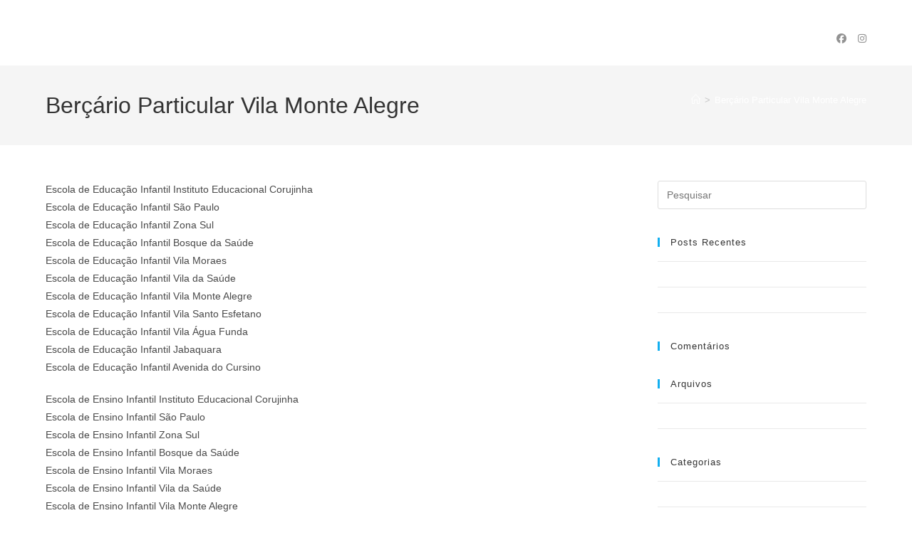

--- FILE ---
content_type: text/html; charset=UTF-8
request_url: https://iecorujinha.com.br/tag/bercario-particular-vila-monte-alegre/
body_size: 19059
content:
<!DOCTYPE html><html class="html" lang="pt-BR"><head><script data-no-optimize="1">var litespeed_docref=sessionStorage.getItem("litespeed_docref");litespeed_docref&&(Object.defineProperty(document,"referrer",{get:function(){return litespeed_docref}}),sessionStorage.removeItem("litespeed_docref"));</script> <meta charset="UTF-8"><link rel="profile" href="https://gmpg.org/xfn/11"><meta name='robots' content='index, follow, max-image-preview:large, max-snippet:-1, max-video-preview:-1' /><style>img:is([sizes="auto" i], [sizes^="auto," i]) { contain-intrinsic-size: 3000px 1500px }</style><meta name="viewport" content="width=device-width, initial-scale=1"><title>Arquivos Berçário Particular Vila Monte Alegre - Instituto Educacional Corujinha Objetivo</title><meta name="description" content="Berçário Particular Vila Monte Alegre | Berçário São Paulo | Berçário Zona Sul | Berçário Bosque da Saúde | Berçário Vila Moraes | Berçário Vila da Saúde" /><link rel="canonical" href="https://iecorujinha.com.br/tag/bercario-particular-vila-monte-alegre/" /><meta property="og:locale" content="pt_BR" /><meta property="og:type" content="article" /><meta property="og:title" content="Arquivos Berçário Particular Vila Monte Alegre - Instituto Educacional Corujinha Objetivo" /><meta property="og:description" content="Berçário Particular Vila Monte Alegre | Berçário São Paulo | Berçário Zona Sul | Berçário Bosque da Saúde | Berçário Vila Moraes | Berçário Vila da Saúde" /><meta property="og:url" content="https://iecorujinha.com.br/tag/bercario-particular-vila-monte-alegre/" /><meta property="og:site_name" content="Instituto Educacional Corujinha Objetivo" /><meta name="twitter:card" content="summary_large_image" /> <script type="application/ld+json" class="yoast-schema-graph">{"@context":"https://schema.org","@graph":[{"@type":"CollectionPage","@id":"https://iecorujinha.com.br/tag/bercario-particular-vila-monte-alegre/","url":"https://iecorujinha.com.br/tag/bercario-particular-vila-monte-alegre/","name":"Arquivos Berçário Particular Vila Monte Alegre - Instituto Educacional Corujinha Objetivo","isPartOf":{"@id":"https://iecorujinha.com.br/#website"},"description":"Berçário Particular Vila Monte Alegre | Berçário São Paulo | Berçário Zona Sul | Berçário Bosque da Saúde | Berçário Vila Moraes | Berçário Vila da Saúde","breadcrumb":{"@id":"https://iecorujinha.com.br/tag/bercario-particular-vila-monte-alegre/#breadcrumb"},"inLanguage":"pt-BR"},{"@type":"BreadcrumbList","@id":"https://iecorujinha.com.br/tag/bercario-particular-vila-monte-alegre/#breadcrumb","itemListElement":[{"@type":"ListItem","position":1,"name":"Início","item":"https://iecorujinha.com.br/"},{"@type":"ListItem","position":2,"name":"Berçário Particular Vila Monte Alegre"}]},{"@type":"WebSite","@id":"https://iecorujinha.com.br/#website","url":"https://iecorujinha.com.br/","name":"Instituto Educacional Corujinha Objetivo","description":"Instituto Educacional Corujinha Objetivo","publisher":{"@id":"https://iecorujinha.com.br/#organization"},"potentialAction":[{"@type":"SearchAction","target":{"@type":"EntryPoint","urlTemplate":"https://iecorujinha.com.br/?s={search_term_string}"},"query-input":{"@type":"PropertyValueSpecification","valueRequired":true,"valueName":"search_term_string"}}],"inLanguage":"pt-BR"},{"@type":"Organization","@id":"https://iecorujinha.com.br/#organization","name":"Instituto Educacional Corujinha","url":"https://iecorujinha.com.br/","logo":{"@type":"ImageObject","inLanguage":"pt-BR","@id":"https://iecorujinha.com.br/#/schema/logo/image/","url":"https://iecorujinha.com.br/wp-content/uploads/2019/11/logocorujinhaobjetivo.jpg","contentUrl":"https://iecorujinha.com.br/wp-content/uploads/2019/11/logocorujinhaobjetivo.jpg","width":640,"height":640,"caption":"Instituto Educacional Corujinha"},"image":{"@id":"https://iecorujinha.com.br/#/schema/logo/image/"},"sameAs":["https://www.instagram.com/corujinhaeducacional1/"]}]}</script> <link rel="alternate" type="application/rss+xml" title="Feed para Instituto Educacional Corujinha Objetivo &raquo;" href="https://iecorujinha.com.br/feed/" /><link rel="alternate" type="application/rss+xml" title="Feed de comentários para Instituto Educacional Corujinha Objetivo &raquo;" href="https://iecorujinha.com.br/comments/feed/" /><link rel="alternate" type="application/rss+xml" title="Feed de tag para Instituto Educacional Corujinha Objetivo &raquo; Berçário Particular Vila Monte Alegre" href="https://iecorujinha.com.br/tag/bercario-particular-vila-monte-alegre/feed/" /><link data-optimized="2" rel="stylesheet" href="https://iecorujinha.com.br/wp-content/litespeed/css/992e2d3e396956ec162badecdc4c855e.css?ver=f0f98" /><style id='classic-theme-styles-inline-css'>/*! This file is auto-generated */
.wp-block-button__link{color:#fff;background-color:#32373c;border-radius:9999px;box-shadow:none;text-decoration:none;padding:calc(.667em + 2px) calc(1.333em + 2px);font-size:1.125em}.wp-block-file__button{background:#32373c;color:#fff;text-decoration:none}</style><style id='global-styles-inline-css'>:root{--wp--preset--aspect-ratio--square: 1;--wp--preset--aspect-ratio--4-3: 4/3;--wp--preset--aspect-ratio--3-4: 3/4;--wp--preset--aspect-ratio--3-2: 3/2;--wp--preset--aspect-ratio--2-3: 2/3;--wp--preset--aspect-ratio--16-9: 16/9;--wp--preset--aspect-ratio--9-16: 9/16;--wp--preset--color--black: #000000;--wp--preset--color--cyan-bluish-gray: #abb8c3;--wp--preset--color--white: #ffffff;--wp--preset--color--pale-pink: #f78da7;--wp--preset--color--vivid-red: #cf2e2e;--wp--preset--color--luminous-vivid-orange: #ff6900;--wp--preset--color--luminous-vivid-amber: #fcb900;--wp--preset--color--light-green-cyan: #7bdcb5;--wp--preset--color--vivid-green-cyan: #00d084;--wp--preset--color--pale-cyan-blue: #8ed1fc;--wp--preset--color--vivid-cyan-blue: #0693e3;--wp--preset--color--vivid-purple: #9b51e0;--wp--preset--gradient--vivid-cyan-blue-to-vivid-purple: linear-gradient(135deg,rgba(6,147,227,1) 0%,rgb(155,81,224) 100%);--wp--preset--gradient--light-green-cyan-to-vivid-green-cyan: linear-gradient(135deg,rgb(122,220,180) 0%,rgb(0,208,130) 100%);--wp--preset--gradient--luminous-vivid-amber-to-luminous-vivid-orange: linear-gradient(135deg,rgba(252,185,0,1) 0%,rgba(255,105,0,1) 100%);--wp--preset--gradient--luminous-vivid-orange-to-vivid-red: linear-gradient(135deg,rgba(255,105,0,1) 0%,rgb(207,46,46) 100%);--wp--preset--gradient--very-light-gray-to-cyan-bluish-gray: linear-gradient(135deg,rgb(238,238,238) 0%,rgb(169,184,195) 100%);--wp--preset--gradient--cool-to-warm-spectrum: linear-gradient(135deg,rgb(74,234,220) 0%,rgb(151,120,209) 20%,rgb(207,42,186) 40%,rgb(238,44,130) 60%,rgb(251,105,98) 80%,rgb(254,248,76) 100%);--wp--preset--gradient--blush-light-purple: linear-gradient(135deg,rgb(255,206,236) 0%,rgb(152,150,240) 100%);--wp--preset--gradient--blush-bordeaux: linear-gradient(135deg,rgb(254,205,165) 0%,rgb(254,45,45) 50%,rgb(107,0,62) 100%);--wp--preset--gradient--luminous-dusk: linear-gradient(135deg,rgb(255,203,112) 0%,rgb(199,81,192) 50%,rgb(65,88,208) 100%);--wp--preset--gradient--pale-ocean: linear-gradient(135deg,rgb(255,245,203) 0%,rgb(182,227,212) 50%,rgb(51,167,181) 100%);--wp--preset--gradient--electric-grass: linear-gradient(135deg,rgb(202,248,128) 0%,rgb(113,206,126) 100%);--wp--preset--gradient--midnight: linear-gradient(135deg,rgb(2,3,129) 0%,rgb(40,116,252) 100%);--wp--preset--font-size--small: 13px;--wp--preset--font-size--medium: 20px;--wp--preset--font-size--large: 36px;--wp--preset--font-size--x-large: 42px;--wp--preset--spacing--20: 0.44rem;--wp--preset--spacing--30: 0.67rem;--wp--preset--spacing--40: 1rem;--wp--preset--spacing--50: 1.5rem;--wp--preset--spacing--60: 2.25rem;--wp--preset--spacing--70: 3.38rem;--wp--preset--spacing--80: 5.06rem;--wp--preset--shadow--natural: 6px 6px 9px rgba(0, 0, 0, 0.2);--wp--preset--shadow--deep: 12px 12px 50px rgba(0, 0, 0, 0.4);--wp--preset--shadow--sharp: 6px 6px 0px rgba(0, 0, 0, 0.2);--wp--preset--shadow--outlined: 6px 6px 0px -3px rgba(255, 255, 255, 1), 6px 6px rgba(0, 0, 0, 1);--wp--preset--shadow--crisp: 6px 6px 0px rgba(0, 0, 0, 1);}:where(.is-layout-flex){gap: 0.5em;}:where(.is-layout-grid){gap: 0.5em;}body .is-layout-flex{display: flex;}.is-layout-flex{flex-wrap: wrap;align-items: center;}.is-layout-flex > :is(*, div){margin: 0;}body .is-layout-grid{display: grid;}.is-layout-grid > :is(*, div){margin: 0;}:where(.wp-block-columns.is-layout-flex){gap: 2em;}:where(.wp-block-columns.is-layout-grid){gap: 2em;}:where(.wp-block-post-template.is-layout-flex){gap: 1.25em;}:where(.wp-block-post-template.is-layout-grid){gap: 1.25em;}.has-black-color{color: var(--wp--preset--color--black) !important;}.has-cyan-bluish-gray-color{color: var(--wp--preset--color--cyan-bluish-gray) !important;}.has-white-color{color: var(--wp--preset--color--white) !important;}.has-pale-pink-color{color: var(--wp--preset--color--pale-pink) !important;}.has-vivid-red-color{color: var(--wp--preset--color--vivid-red) !important;}.has-luminous-vivid-orange-color{color: var(--wp--preset--color--luminous-vivid-orange) !important;}.has-luminous-vivid-amber-color{color: var(--wp--preset--color--luminous-vivid-amber) !important;}.has-light-green-cyan-color{color: var(--wp--preset--color--light-green-cyan) !important;}.has-vivid-green-cyan-color{color: var(--wp--preset--color--vivid-green-cyan) !important;}.has-pale-cyan-blue-color{color: var(--wp--preset--color--pale-cyan-blue) !important;}.has-vivid-cyan-blue-color{color: var(--wp--preset--color--vivid-cyan-blue) !important;}.has-vivid-purple-color{color: var(--wp--preset--color--vivid-purple) !important;}.has-black-background-color{background-color: var(--wp--preset--color--black) !important;}.has-cyan-bluish-gray-background-color{background-color: var(--wp--preset--color--cyan-bluish-gray) !important;}.has-white-background-color{background-color: var(--wp--preset--color--white) !important;}.has-pale-pink-background-color{background-color: var(--wp--preset--color--pale-pink) !important;}.has-vivid-red-background-color{background-color: var(--wp--preset--color--vivid-red) !important;}.has-luminous-vivid-orange-background-color{background-color: var(--wp--preset--color--luminous-vivid-orange) !important;}.has-luminous-vivid-amber-background-color{background-color: var(--wp--preset--color--luminous-vivid-amber) !important;}.has-light-green-cyan-background-color{background-color: var(--wp--preset--color--light-green-cyan) !important;}.has-vivid-green-cyan-background-color{background-color: var(--wp--preset--color--vivid-green-cyan) !important;}.has-pale-cyan-blue-background-color{background-color: var(--wp--preset--color--pale-cyan-blue) !important;}.has-vivid-cyan-blue-background-color{background-color: var(--wp--preset--color--vivid-cyan-blue) !important;}.has-vivid-purple-background-color{background-color: var(--wp--preset--color--vivid-purple) !important;}.has-black-border-color{border-color: var(--wp--preset--color--black) !important;}.has-cyan-bluish-gray-border-color{border-color: var(--wp--preset--color--cyan-bluish-gray) !important;}.has-white-border-color{border-color: var(--wp--preset--color--white) !important;}.has-pale-pink-border-color{border-color: var(--wp--preset--color--pale-pink) !important;}.has-vivid-red-border-color{border-color: var(--wp--preset--color--vivid-red) !important;}.has-luminous-vivid-orange-border-color{border-color: var(--wp--preset--color--luminous-vivid-orange) !important;}.has-luminous-vivid-amber-border-color{border-color: var(--wp--preset--color--luminous-vivid-amber) !important;}.has-light-green-cyan-border-color{border-color: var(--wp--preset--color--light-green-cyan) !important;}.has-vivid-green-cyan-border-color{border-color: var(--wp--preset--color--vivid-green-cyan) !important;}.has-pale-cyan-blue-border-color{border-color: var(--wp--preset--color--pale-cyan-blue) !important;}.has-vivid-cyan-blue-border-color{border-color: var(--wp--preset--color--vivid-cyan-blue) !important;}.has-vivid-purple-border-color{border-color: var(--wp--preset--color--vivid-purple) !important;}.has-vivid-cyan-blue-to-vivid-purple-gradient-background{background: var(--wp--preset--gradient--vivid-cyan-blue-to-vivid-purple) !important;}.has-light-green-cyan-to-vivid-green-cyan-gradient-background{background: var(--wp--preset--gradient--light-green-cyan-to-vivid-green-cyan) !important;}.has-luminous-vivid-amber-to-luminous-vivid-orange-gradient-background{background: var(--wp--preset--gradient--luminous-vivid-amber-to-luminous-vivid-orange) !important;}.has-luminous-vivid-orange-to-vivid-red-gradient-background{background: var(--wp--preset--gradient--luminous-vivid-orange-to-vivid-red) !important;}.has-very-light-gray-to-cyan-bluish-gray-gradient-background{background: var(--wp--preset--gradient--very-light-gray-to-cyan-bluish-gray) !important;}.has-cool-to-warm-spectrum-gradient-background{background: var(--wp--preset--gradient--cool-to-warm-spectrum) !important;}.has-blush-light-purple-gradient-background{background: var(--wp--preset--gradient--blush-light-purple) !important;}.has-blush-bordeaux-gradient-background{background: var(--wp--preset--gradient--blush-bordeaux) !important;}.has-luminous-dusk-gradient-background{background: var(--wp--preset--gradient--luminous-dusk) !important;}.has-pale-ocean-gradient-background{background: var(--wp--preset--gradient--pale-ocean) !important;}.has-electric-grass-gradient-background{background: var(--wp--preset--gradient--electric-grass) !important;}.has-midnight-gradient-background{background: var(--wp--preset--gradient--midnight) !important;}.has-small-font-size{font-size: var(--wp--preset--font-size--small) !important;}.has-medium-font-size{font-size: var(--wp--preset--font-size--medium) !important;}.has-large-font-size{font-size: var(--wp--preset--font-size--large) !important;}.has-x-large-font-size{font-size: var(--wp--preset--font-size--x-large) !important;}
:where(.wp-block-post-template.is-layout-flex){gap: 1.25em;}:where(.wp-block-post-template.is-layout-grid){gap: 1.25em;}
:where(.wp-block-columns.is-layout-flex){gap: 2em;}:where(.wp-block-columns.is-layout-grid){gap: 2em;}
:root :where(.wp-block-pullquote){font-size: 1.5em;line-height: 1.6;}</style> <script type="litespeed/javascript" data-src="https://iecorujinha.com.br/wp-includes/js/jquery/jquery.min.js" id="jquery-core-js"></script> <link rel="https://api.w.org/" href="https://iecorujinha.com.br/wp-json/" /><link rel="alternate" title="JSON" type="application/json" href="https://iecorujinha.com.br/wp-json/wp/v2/tags/128" /><link rel="EditURI" type="application/rsd+xml" title="RSD" href="https://iecorujinha.com.br/xmlrpc.php?rsd" /><meta name="generator" content="WordPress 6.8.2" /><meta name="google-site-verification" content="3W8UZEm7WiuvKZM7K07-iwAnJl9-GlpCVA-KsdWW6WA" /><meta name="generator" content="Elementor 3.31.2; features: additional_custom_breakpoints, e_element_cache; settings: css_print_method-external, google_font-enabled, font_display-auto"><style>.recentcomments a{display:inline !important;padding:0 !important;margin:0 !important;}</style><style>.e-con.e-parent:nth-of-type(n+4):not(.e-lazyloaded):not(.e-no-lazyload),
				.e-con.e-parent:nth-of-type(n+4):not(.e-lazyloaded):not(.e-no-lazyload) * {
					background-image: none !important;
				}
				@media screen and (max-height: 1024px) {
					.e-con.e-parent:nth-of-type(n+3):not(.e-lazyloaded):not(.e-no-lazyload),
					.e-con.e-parent:nth-of-type(n+3):not(.e-lazyloaded):not(.e-no-lazyload) * {
						background-image: none !important;
					}
				}
				@media screen and (max-height: 640px) {
					.e-con.e-parent:nth-of-type(n+2):not(.e-lazyloaded):not(.e-no-lazyload),
					.e-con.e-parent:nth-of-type(n+2):not(.e-lazyloaded):not(.e-no-lazyload) * {
						background-image: none !important;
					}
				}</style><link rel="icon" href="https://iecorujinha.com.br/wp-content/uploads/2019/11/cropped-logocorujinhaobjetivo-32x32.jpg" sizes="32x32" /><link rel="icon" href="https://iecorujinha.com.br/wp-content/uploads/2019/11/cropped-logocorujinhaobjetivo-192x192.jpg" sizes="192x192" /><link rel="apple-touch-icon" href="https://iecorujinha.com.br/wp-content/uploads/2019/11/cropped-logocorujinhaobjetivo-180x180.jpg" /><meta name="msapplication-TileImage" content="https://iecorujinha.com.br/wp-content/uploads/2019/11/cropped-logocorujinhaobjetivo-270x270.jpg" />
<style type="text/css">/* Colors */table th,table td,hr,.content-area,body.content-left-sidebar #content-wrap .content-area,.content-left-sidebar .content-area,#top-bar-wrap,#site-header,#site-header.top-header #search-toggle,.dropdown-menu ul li,.centered-minimal-page-header,.blog-entry.post,.blog-entry.grid-entry .blog-entry-inner,.blog-entry.thumbnail-entry .blog-entry-bottom,.single-post .entry-title,.single .entry-share-wrap .entry-share,.single .entry-share,.single .entry-share ul li a,.single nav.post-navigation,.single nav.post-navigation .nav-links .nav-previous,#author-bio,#author-bio .author-bio-avatar,#author-bio .author-bio-social li a,#related-posts,#comments,.comment-body,#respond #cancel-comment-reply-link,#blog-entries .type-page,.page-numbers a,.page-numbers span:not(.elementor-screen-only),.page-links span,body #wp-calendar caption,body #wp-calendar th,body #wp-calendar tbody,body .contact-info-widget.default i,body .contact-info-widget.big-icons i,body .contact-info-widget.big-icons .owp-icon,body .contact-info-widget.default .owp-icon,body .posts-thumbnails-widget li,body .tagcloud a{border-color:#ffffff}a{color:#ffffff}a .owp-icon use{stroke:#ffffff}body .theme-button,body input[type="submit"],body button[type="submit"],body button,body .button,body div.wpforms-container-full .wpforms-form input[type=submit],body div.wpforms-container-full .wpforms-form button[type=submit],body div.wpforms-container-full .wpforms-form .wpforms-page-button,.woocommerce-cart .wp-element-button,.woocommerce-checkout .wp-element-button,.wp-block-button__link{border-color:#ffffff}body .theme-button:hover,body input[type="submit"]:hover,body button[type="submit"]:hover,body button:hover,body .button:hover,body div.wpforms-container-full .wpforms-form input[type=submit]:hover,body div.wpforms-container-full .wpforms-form input[type=submit]:active,body div.wpforms-container-full .wpforms-form button[type=submit]:hover,body div.wpforms-container-full .wpforms-form button[type=submit]:active,body div.wpforms-container-full .wpforms-form .wpforms-page-button:hover,body div.wpforms-container-full .wpforms-form .wpforms-page-button:active,.woocommerce-cart .wp-element-button:hover,.woocommerce-checkout .wp-element-button:hover,.wp-block-button__link:hover{border-color:#ffffff}/* OceanWP Style Settings CSS */body{background-attachment:fixed}body{background-size:contain}.theme-button,input[type="submit"],button[type="submit"],button,.button,body div.wpforms-container-full .wpforms-form input[type=submit],body div.wpforms-container-full .wpforms-form button[type=submit],body div.wpforms-container-full .wpforms-form .wpforms-page-button{border-style:solid}.theme-button,input[type="submit"],button[type="submit"],button,.button,body div.wpforms-container-full .wpforms-form input[type=submit],body div.wpforms-container-full .wpforms-form button[type=submit],body div.wpforms-container-full .wpforms-form .wpforms-page-button{border-width:1px}form input[type="text"],form input[type="password"],form input[type="email"],form input[type="url"],form input[type="date"],form input[type="month"],form input[type="time"],form input[type="datetime"],form input[type="datetime-local"],form input[type="week"],form input[type="number"],form input[type="search"],form input[type="tel"],form input[type="color"],form select,form textarea,.woocommerce .woocommerce-checkout .select2-container--default .select2-selection--single{border-style:solid}body div.wpforms-container-full .wpforms-form input[type=date],body div.wpforms-container-full .wpforms-form input[type=datetime],body div.wpforms-container-full .wpforms-form input[type=datetime-local],body div.wpforms-container-full .wpforms-form input[type=email],body div.wpforms-container-full .wpforms-form input[type=month],body div.wpforms-container-full .wpforms-form input[type=number],body div.wpforms-container-full .wpforms-form input[type=password],body div.wpforms-container-full .wpforms-form input[type=range],body div.wpforms-container-full .wpforms-form input[type=search],body div.wpforms-container-full .wpforms-form input[type=tel],body div.wpforms-container-full .wpforms-form input[type=text],body div.wpforms-container-full .wpforms-form input[type=time],body div.wpforms-container-full .wpforms-form input[type=url],body div.wpforms-container-full .wpforms-form input[type=week],body div.wpforms-container-full .wpforms-form select,body div.wpforms-container-full .wpforms-form textarea{border-style:solid}form input[type="text"],form input[type="password"],form input[type="email"],form input[type="url"],form input[type="date"],form input[type="month"],form input[type="time"],form input[type="datetime"],form input[type="datetime-local"],form input[type="week"],form input[type="number"],form input[type="search"],form input[type="tel"],form input[type="color"],form select,form textarea{border-radius:3px}body div.wpforms-container-full .wpforms-form input[type=date],body div.wpforms-container-full .wpforms-form input[type=datetime],body div.wpforms-container-full .wpforms-form input[type=datetime-local],body div.wpforms-container-full .wpforms-form input[type=email],body div.wpforms-container-full .wpforms-form input[type=month],body div.wpforms-container-full .wpforms-form input[type=number],body div.wpforms-container-full .wpforms-form input[type=password],body div.wpforms-container-full .wpforms-form input[type=range],body div.wpforms-container-full .wpforms-form input[type=search],body div.wpforms-container-full .wpforms-form input[type=tel],body div.wpforms-container-full .wpforms-form input[type=text],body div.wpforms-container-full .wpforms-form input[type=time],body div.wpforms-container-full .wpforms-form input[type=url],body div.wpforms-container-full .wpforms-form input[type=week],body div.wpforms-container-full .wpforms-form select,body div.wpforms-container-full .wpforms-form textarea{border-radius:3px}/* Header */#site-header.has-header-media .overlay-header-media{background-color:rgba(0,0,0,0.5)}/* Blog CSS */.ocean-single-post-header ul.meta-item li a:hover{color:#333333}/* Typography */body{font-size:14px;line-height:1.8}h1,h2,h3,h4,h5,h6,.theme-heading,.widget-title,.oceanwp-widget-recent-posts-title,.comment-reply-title,.entry-title,.sidebar-box .widget-title{line-height:1.4}h1{font-size:23px;line-height:1.4}h2{font-size:20px;line-height:1.4}h3{font-size:18px;line-height:1.4}h4{font-size:17px;line-height:1.4}h5{font-size:14px;line-height:1.4}h6{font-size:15px;line-height:1.4}.page-header .page-header-title,.page-header.background-image-page-header .page-header-title{font-size:32px;line-height:1.4}.page-header .page-subheading{font-size:15px;line-height:1.8}.site-breadcrumbs,.site-breadcrumbs a{font-size:13px;line-height:1.4}#top-bar-content,#top-bar-social-alt{font-size:12px;line-height:1.8}#site-logo a.site-logo-text{font-size:24px;line-height:1.8}.dropdown-menu ul li a.menu-link,#site-header.full_screen-header .fs-dropdown-menu ul.sub-menu li a{font-size:12px;line-height:1.2;letter-spacing:.6px}.sidr-class-dropdown-menu li a,a.sidr-class-toggle-sidr-close,#mobile-dropdown ul li a,body #mobile-fullscreen ul li a{font-size:15px;line-height:1.8}.blog-entry.post .blog-entry-header .entry-title a{font-size:24px;line-height:1.4}.ocean-single-post-header .single-post-title{font-size:34px;line-height:1.4;letter-spacing:.6px}.ocean-single-post-header ul.meta-item li,.ocean-single-post-header ul.meta-item li a{font-size:13px;line-height:1.4;letter-spacing:.6px}.ocean-single-post-header .post-author-name,.ocean-single-post-header .post-author-name a{font-size:14px;line-height:1.4;letter-spacing:.6px}.ocean-single-post-header .post-author-description{font-size:12px;line-height:1.4;letter-spacing:.6px}.single-post .entry-title{line-height:1.4;letter-spacing:.6px}.single-post ul.meta li,.single-post ul.meta li a{font-size:14px;line-height:1.4;letter-spacing:.6px}.sidebar-box .widget-title,.sidebar-box.widget_block .wp-block-heading{font-size:13px;line-height:1;letter-spacing:1px}#footer-widgets .footer-box .widget-title{font-size:13px;line-height:1;letter-spacing:1px}#footer-bottom #copyright{font-size:12px;line-height:1}#footer-bottom #footer-bottom-menu{font-size:12px;line-height:1}.woocommerce-store-notice.demo_store{line-height:2;letter-spacing:1.5px}.demo_store .woocommerce-store-notice__dismiss-link{line-height:2;letter-spacing:1.5px}.woocommerce ul.products li.product li.title h2,.woocommerce ul.products li.product li.title a{font-size:14px;line-height:1.5}.woocommerce ul.products li.product li.category,.woocommerce ul.products li.product li.category a{font-size:12px;line-height:1}.woocommerce ul.products li.product .price{font-size:18px;line-height:1}.woocommerce ul.products li.product .button,.woocommerce ul.products li.product .product-inner .added_to_cart{font-size:12px;line-height:1.5;letter-spacing:1px}.woocommerce ul.products li.owp-woo-cond-notice span,.woocommerce ul.products li.owp-woo-cond-notice a{font-size:16px;line-height:1;letter-spacing:1px;font-weight:600;text-transform:capitalize}.woocommerce div.product .product_title{font-size:24px;line-height:1.4;letter-spacing:.6px}.woocommerce div.product p.price{font-size:36px;line-height:1}.woocommerce .owp-btn-normal .summary form button.button,.woocommerce .owp-btn-big .summary form button.button,.woocommerce .owp-btn-very-big .summary form button.button{font-size:12px;line-height:1.5;letter-spacing:1px;text-transform:uppercase}.woocommerce div.owp-woo-single-cond-notice span,.woocommerce div.owp-woo-single-cond-notice a{font-size:18px;line-height:2;letter-spacing:1.5px;font-weight:600;text-transform:capitalize}</style></head><body class="archive tag tag-bercario-particular-vila-monte-alegre tag-128 wp-embed-responsive wp-theme-oceanwp oceanwp-theme dropdown-mobile default-breakpoint has-sidebar content-right-sidebar has-topbar has-breadcrumbs elementor-default elementor-kit-281" itemscope="itemscope" itemtype="https://schema.org/Blog"><div id="outer-wrap" class="site clr"><a class="skip-link screen-reader-text" href="#main">Ir para o conteúdo</a><div id="wrap" class="clr"><div id="top-bar-wrap" class="clr"><div id="top-bar" class="clr container has-no-content"><div id="top-bar-inner" class="clr"></div></div></div><header id="site-header" class="minimal-header has-social clr" data-height="74" itemscope="itemscope" itemtype="https://schema.org/WPHeader" role="banner"><div id="site-header-inner" class="clr container"><div id="site-logo" class="clr" itemscope itemtype="https://schema.org/Brand" ><div id="site-logo-inner" class="clr"><a href="https://iecorujinha.com.br/" rel="home" class="site-title site-logo-text"  style=color:#;>Instituto Educacional Corujinha Objetivo</a></div></div><div class="oceanwp-social-menu clr simple-social"><div class="social-menu-inner clr"><ul aria-label="Links sociais"><li class="oceanwp-facebook"><a href="https://www.facebook.com/IeCorujinhaObjetivo/" aria-label="Facebook (abre em uma nova aba)" target="_blank" rel="noopener noreferrer"><i class=" fab fa-facebook" aria-hidden="true" role="img"></i></a></li><li class="oceanwp-instagram"><a href="https://www.instagram.com/corujinhaeducacional1/" aria-label="Instagram (abre em uma nova aba)" target="_blank" rel="noopener noreferrer"><i class=" fab fa-instagram" aria-hidden="true" role="img"></i></a></li></ul></div></div></div><div id="mobile-dropdown" class="clr" ><nav class="clr has-social" itemscope="itemscope" itemtype="https://schema.org/SiteNavigationElement"><div class="oceanwp-social-menu clr simple-social"><div class="social-menu-inner clr"><ul aria-label="Links sociais"><li class="oceanwp-facebook"><a href="https://www.facebook.com/IeCorujinhaObjetivo/" aria-label="Facebook (abre em uma nova aba)" target="_blank" rel="noopener noreferrer"><i class=" fab fa-facebook" aria-hidden="true" role="img"></i></a></li><li class="oceanwp-instagram"><a href="https://www.instagram.com/corujinhaeducacional1/" aria-label="Instagram (abre em uma nova aba)" target="_blank" rel="noopener noreferrer"><i class=" fab fa-instagram" aria-hidden="true" role="img"></i></a></li></ul></div></div><div id="mobile-menu-search" class="clr"><form aria-label="Pesquisar neste site" method="get" action="https://iecorujinha.com.br/" class="mobile-searchform">
<input aria-label="Inserir consulta de pesquisa" value="" class="field" id="ocean-mobile-search-1" type="search" name="s" autocomplete="off" placeholder="Pesquisar" />
<button aria-label="Enviar pesquisa" type="submit" class="searchform-submit">
<i class=" icon-magnifier" aria-hidden="true" role="img"></i>		</button></form></div></nav></div></header><main id="main" class="site-main clr"  role="main"><header class="page-header"><div class="container clr page-header-inner"><h1 class="page-header-title clr" itemprop="headline">Berçário Particular Vila Monte Alegre</h1><nav role="navigation" aria-label="Caminhos de navegação (breadcrumbs)" class="site-breadcrumbs clr position-"><ol class="trail-items" itemscope itemtype="http://schema.org/BreadcrumbList"><meta name="numberOfItems" content="2" /><meta name="itemListOrder" content="Ascending" /><li class="trail-item trail-begin" itemprop="itemListElement" itemscope itemtype="https://schema.org/ListItem"><a href="https://iecorujinha.com.br" rel="home" aria-label="Página inicial" itemprop="item"><span itemprop="name"><i class=" icon-home" aria-hidden="true" role="img"></i><span class="breadcrumb-home has-icon">Página inicial</span></span></a><span class="breadcrumb-sep">></span><meta itemprop="position" content="1" /></li><li class="trail-item trail-end" itemprop="itemListElement" itemscope itemtype="https://schema.org/ListItem"><span itemprop="name"><a href="https://iecorujinha.com.br/tag/bercario-particular-vila-monte-alegre/">Berçário Particular Vila Monte Alegre</a></span><meta itemprop="position" content="2" /></li></ol></nav></div></header><div id="content-wrap" class="container clr"><div id="primary" class="content-area clr"><div id="content" class="site-content clr"><div class="clr tax-desc"><p>Escola de Educação Infantil Instituto Educacional Corujinha<br />
Escola de Educação Infantil São Paulo<br />
Escola de Educação Infantil Zona Sul<br />
Escola de Educação Infantil Bosque da Saúde<br />
Escola de Educação Infantil Vila Moraes<br />
Escola de Educação Infantil Vila da Saúde<br />
Escola de Educação Infantil Vila Monte Alegre<br />
Escola de Educação Infantil Vila Santo Esfetano<br />
Escola de Educação Infantil Vila Água Funda<br />
Escola de Educação Infantil Jabaquara<br />
Escola de Educação Infantil Avenida do Cursino</p><p>Escola de Ensino Infantil Instituto Educacional Corujinha<br />
Escola de Ensino Infantil São Paulo<br />
Escola de Ensino Infantil Zona Sul<br />
Escola de Ensino Infantil Bosque da Saúde<br />
Escola de Ensino Infantil Vila Moraes<br />
Escola de Ensino Infantil Vila da Saúde<br />
Escola de Ensino Infantil Vila Monte Alegre<br />
Escola de Ensino Infantil Vila Santo Esfetano<br />
Escola de Ensino Infantil Vila Água Funda<br />
Escola de Ensino Infantil Jabaquara<br />
Escola de Ensino Infantil Avenida do Cursino</p><p>Escola Instituto Educacional Corujinha<br />
Escola São Paulo<br />
Escola Zona Sul<br />
Escola Bosque da Saúde<br />
Escola Vila Moraes<br />
Escola Vila da Saúde<br />
Escola Vila Monte Alegre<br />
Escola Vila Santo Esfetano<br />
Escola Vila Água Funda<br />
Escola Jabaquara<br />
Escola Avenida do Cursino</p><p>Escola Particular Instituto Educacional Corujinha<br />
Escola Particular São Paulo<br />
Escola Particular Zona Sul<br />
Escola Particular Bosque da Saúde<br />
Escola Particular Vila Moraes<br />
Escola Particular Vila da Saúde<br />
Escola Particular Vila Monte Alegre<br />
Escola Particular Vila Santo Esfetano<br />
Escola Particular Vila Água Funda<br />
Escola Particular Jabaquara<br />
Escola Particular Avenida do Cursino</p><p>Educação Infantil Instituto Educacional Corujinha<br />
Educação Infantil São Paulo<br />
Educação Infantil Zona Sul<br />
Educação Infantil Bosque da Saúde<br />
Educação Infantil Vila Moraes<br />
Educação Infantil Vila da Saúde<br />
Educação Infantil Vila Monte Alegre<br />
Educação Infantil Vila Santo Esfetano<br />
Educação Infantil Vila Água Funda<br />
Educação Infantil Jabaquara<br />
Educação Infantil Avenida do Cursino</p><p>Ensino Infantil Instituto Educacional Corujinha<br />
Ensino Infantil São Paulo<br />
Ensino Infantil Zona Sul<br />
Ensino Infantil Bosque da Saúde<br />
Ensino Infantil Vila Moraes<br />
Ensino Infantil Vila da Saúde<br />
Ensino Infantil Vila Monte Alegre<br />
Ensino Infantil Vila Santo Esfetano<br />
Ensino Infantil Vila Água Funda<br />
Ensino Infantil Jabaquara<br />
Ensino Infantil Avenida do Cursino</p><p>Escola Infantil Instituto Educacional Corujinha<br />
Escola Infantil São Paulo<br />
Escola Infantil Zona Sul<br />
Escola Infantil Bosque da Saúde<br />
Escola Infantil Vila Moraes<br />
Escola Infantil Vila da Saúde<br />
Escola Infantil Vila Monte Alegre<br />
Escola Infantil Vila Santo Esfetano<br />
Escola Infantil Vila Água Funda<br />
Escola Infantil Jabaquara<br />
Escola Infantil Avenida do Cursino</p><p>Escola Maternal Instituto Educacional Corujinha<br />
Escola Maternal São Paulo<br />
Escola Maternal Zona Sul<br />
Escola Maternal Bosque da Saúde<br />
Escola Maternal Vila Moraes<br />
Escola Maternal Vila da Saúde<br />
Escola Maternal Vila Monte Alegre<br />
Escola Maternal Vila Santo Esfetano<br />
Escola Maternal Vila Água Funda<br />
Escola Maternal Jabaquara<br />
Escola Maternal Avenida do Cursino</p><p>Maternal Instituto Educacional Corujinha<br />
Maternal São Paulo<br />
Maternal Zona Sul<br />
Maternal Bosque da Saúde<br />
Maternal Vila Moraes<br />
Maternal Vila da Saúde<br />
Maternal Vila Monte Alegre<br />
Maternal Vila Santo Esfetano<br />
Maternal Vila Água Funda<br />
Maternal Jabaquara<br />
Maternal Avenida do Cursino</p><p>Berçário Instituto Educacional Corujinha<br />
Berçário São Paulo<br />
Berçário Zona Sul<br />
Berçário Bosque da Saúde<br />
Berçário Vila Moraes<br />
Berçário Vila da Saúde<br />
Berçário Vila Monte Alegre<br />
Berçário Vila Santo Esfetano<br />
Berçário Vila Água Funda<br />
Berçário Jabaquara<br />
Berçário Avenida do Cursino</p><p>Berçário Particular Instituto Educacional Corujinha<br />
Berçário Particular São Paulo<br />
Berçário Particular Zona Sul<br />
Berçário Particular Bosque da Saúde<br />
Berçário Particular Vila Moraes<br />
Berçário Particular Vila da Saúde<br />
Berçário Particular Vila Monte Alegre<br />
Berçário Particular Vila Santo Esfetano<br />
Berçário Particular Vila Água Funda<br />
Berçário Particular Jabaquara<br />
Berçário Particular Avenida do Cursino</p><p>Creche Instituto Educacional Corujinha<br />
Creche São Paulo<br />
Creche Zona Sul<br />
Creche Bosque da Saúde<br />
Creche Vila Moraes<br />
Creche Vila da Saúde<br />
Creche Vila Monte Alegre<br />
Creche Vila Santo Esfetano<br />
Creche Vila Água Funda<br />
Creche Jabaquara<br />
Creche Avenida do Cursino</p><p>Creche Particular Instituto Educacional Corujinha<br />
Creche Particular São Paulo<br />
Creche Particular Zona Sul<br />
Creche Particular Bosque da Saúde<br />
Creche Particular Vila Moraes<br />
Creche Particular Vila da Saúde<br />
Creche Particular Vila Monte Alegre<br />
Creche Particular Vila Santo Esfetano<br />
Creche Particular Vila Água Funda<br />
Creche Particular Jabaquara<br />
Creche Particular Avenida do Cursino</p><p>Pré escola Instituto Educacional Corujinha<br />
Pré escola São Paulo<br />
Pré escola Zona Sul<br />
Pré escola Bosque da Saúde<br />
Pré escola Vila Moraes<br />
Pré escola Vila da Saúde<br />
Pré escola Vila Monte Alegre<br />
Pré escola Vila Santo Esfetano<br />
Pré escola Vila Água Funda<br />
Pré escola Jabaquara<br />
Pré escola Avenida do Cursino</p><p>Pré escola particular Instituto Educacional Corujinha<br />
Pré escola particular São Paulo<br />
Pré escola particular Zona Sul<br />
Pré escola particular Bosque da Saúde<br />
Pré escola particular Vila Moraes<br />
Pré escola particular Vila da Saúde<br />
Pré escola particular Vila Monte Alegre<br />
Pré escola particular Vila Santo Esfetano<br />
Pré escola particular Vila Água Funda<br />
Pré escola particular Jabaquara<br />
Pré escola particular Avenida do Cursino</p><p>Bolsa de estudos Instituto Educacional Corujinha<br />
Bolsa de estudos São Paulo<br />
Bolsa de estudos Zona Sul<br />
Bolsa de estudos Bosque da Saúde<br />
Bolsa de estudos Vila Moraes<br />
Bolsa de estudos Vila da Saúde<br />
Bolsa de estudos Vila Monte Alegre<br />
Bolsa de estudos Vila Santo Esfetano<br />
Bolsa de estudos Vila Água Funda<br />
Bolsa de estudos Jabaquara<br />
Bolsa de estudos Avenida do Cursino</p><p>educamaisbrasil Instituto Educacional Corujinha<br />
educamaisbrasil São Paulo<br />
educamaisbrasil Zona Sul<br />
educamaisbrasil Bosque da Saúde<br />
educamaisbrasil Vila Moraes<br />
educamaisbrasil Vila da Saúde<br />
educamaisbrasil Vila Monte Alegre<br />
educamaisbrasil Vila Santo Esfetano<br />
educamaisbrasil Vila Água Funda<br />
educamaisbrasil Jabaquara<br />
educamaisbrasil Avenida do Cursino</p><p>melhorescola Instituto Educacional Corujinha<br />
melhorescola São Paulo<br />
melhorescola Zona Sul<br />
melhorescola Bosque da Saúde<br />
melhorescola Vila Moraes<br />
melhorescola Vila da Saúde<br />
melhorescola Vila Monte Alegre<br />
melhorescola Vila Santo Esfetano<br />
melhorescola Vila Água Funda<br />
melhorescola Jabaquara<br />
melhorescola Avenida do Cursino</p><p>Ensino bilíngue Instituto Educacional Corujinha<br />
Ensino bilíngue São Paulo<br />
Ensino bilíngue Zona Sul<br />
Ensino bilíngue Bosque da Saúde<br />
Ensino bilíngue Vila Moraes<br />
Ensino bilíngue Vila da Saúde<br />
Ensino bilíngue Vila Monte Alegre<br />
Ensino bilíngue Vila Santo Esfetano<br />
Ensino bilíngue Vila Água Funda<br />
Ensino bilíngue Jabaquara<br />
Ensino bilíngue Avenida do Cursino</p><p>educação bilíngue Instituto Educacional Corujinha<br />
educação bilíngue São Paulo<br />
educação bilíngue Zona Sul<br />
educação bilíngue Bosque da Saúde<br />
educação bilíngue Vila Moraes<br />
educação bilíngue Vila da Saúde<br />
educação bilíngue Vila Monte Alegre<br />
educação bilíngue Vila Santo Esfetano<br />
educação bilíngue Vila Água Funda<br />
educação bilíngue Jabaquara<br />
educação bilíngue Avenida do Cursino</p><p>escola bilíngue Instituto Educacional Corujinha<br />
escola bilíngue São Paulo<br />
escola bilíngue Zona Sul<br />
escola bilíngue Bosque da Saúde<br />
escola bilíngue Vila Moraes<br />
escola bilíngue Vila da Saúde<br />
escola bilíngue Vila Monte Alegre<br />
escola bilíngue Vila Santo Esfetano<br />
escola bilíngue Vila Água Funda<br />
escola bilíngue Jabaquara<br />
escola bilíngue Avenida do Cursino</p><p>Berçário bilíngue Instituto Educacional Corujinha<br />
Berçário bilíngue São Paulo<br />
Berçário bilíngue Zona Sul<br />
Berçário bilíngue Bosque da Saúde<br />
Berçário bilíngue Vila Moraes<br />
Berçário bilíngue Vila da Saúde<br />
Berçário bilíngue Vila Monte Alegre<br />
Berçário bilíngue Vila Santo Esfetano<br />
Berçário bilíngue Vila Água Funda<br />
Berçário bilíngue Jabaquara<br />
Berçário bilíngue Avenida do Cursino</p><p>Colégio Instituto Educacional Corujinha<br />
Colégio São Paulo<br />
Colégio Zona Sul<br />
Colégio Bosque da Saúde<br />
Colégio Vila Moraes<br />
Colégio Vila da Saúde<br />
Colégio Vila Monte Alegre<br />
Colégio Vila Santo Esfetano<br />
Colégio Vila Água Funda<br />
Colégio Jabaquara<br />
Colégio Avenida do Cursino</p><p>Ensino Fundamental Instituto Educacional Corujinha<br />
Ensino Fundamental São Paulo<br />
Ensino Fundamental Zona Sul<br />
Ensino Fundamental Bosque da Saúde<br />
Ensino Fundamental Vila Moraes<br />
Ensino Fundamental Vila da Saúde<br />
Ensino Fundamental Vila Monte Alegre<br />
Ensino Fundamental Vila Santo Esfetano<br />
Ensino Fundamental Vila Água Funda<br />
Ensino Fundamental Jabaquara<br />
Ensino Fundamental Avenida do Cursino</p><p>GKolano Tecnologia 11 96729-0901</p></div><div id="blog-entries" class="entries clr"><article id="post-185" class="blog-entry clr no-featured-image large-entry post-185 post type-post status-publish format-standard hentry category-bercario category-bercario-vila-agua-funda category-bercario-vila-santo-estefano category-bercario-zona-sul category-educacao-infantil category-ensino-fundamental category-ensino-infantil category-escola category-escola-particular tag-pre-escola-particular-zona-sul tag-bercario-avenida-do-cursino tag-bercario-bosque-da-saude tag-bercario-instituto-educacional-corujinha tag-bercario-jabaquara tag-bercario-particular-avenida-do-cursino tag-bercario-particular-bosque-da-saude tag-bercario-particular-instituto-educacional-corujinha tag-bercario-particular-jabaquara tag-bercario-particular-sao-paulo tag-bercario-particular-vila-agua-funda tag-bercario-particular-vila-da-saude tag-bercario-particular-vila-monte-alegre tag-bercario-particular-vila-moraes tag-bercario-particular-vila-santo-esfetano tag-bercario-particular-zona-sul tag-bercario-sao-paulo tag-bercario-vila-agua-funda tag-bercario-vila-da-saude tag-bercario-vila-monte-alegre tag-bercario-vila-moraes tag-bercario-vila-santo-esfetano tag-bercario-zona-sul tag-colegio-avenida-do-cursino tag-colegio-bosque-da-saude tag-colegio-instituto-educacional-corujinha tag-colegio-jabaquara tag-colegio-sao-paulo tag-colegio-vila-agua-funda tag-colegio-vila-da-saude tag-colegio-vila-monte-alegre tag-colegio-vila-moraes tag-colegio-vila-santo-esfetano tag-colegio-zona-sul tag-creche-avenida-do-cursino tag-creche-bosque-da-saude tag-creche-instituto-educacional-corujinha tag-creche-jabaquara tag-creche-particular-avenida-do-cursino tag-creche-particular-bosque-da-saude tag-creche-particular-instituto-educacional-corujinha tag-creche-particular-jabaquara tag-creche-particular-sao-paulo tag-creche-particular-vila-agua-funda tag-creche-particular-vila-da-saude tag-creche-particular-vila-monte-alegre tag-creche-particular-vila-moraes tag-creche-particular-vila-santo-esfetano tag-creche-particular-zona-sul tag-creche-sao-paulo tag-creche-vila-agua-funda tag-creche-vila-da-saude tag-creche-vila-monte-alegre tag-creche-vila-moraes tag-creche-vila-santo-esfetano tag-creche-zona-sul tag-educacao-infantil-avenida-do-cursino tag-educacao-infantil-bosque-da-saude tag-educacao-infantil-instituto-educacional-corujinha tag-educacao-infantil-jabaquara tag-educacao-infantil-sao-paulo tag-educacao-infantil-vila-agua-funda tag-educacao-infantil-vila-da-saude tag-educacao-infantil-vila-monte-alegre tag-educacao-infantil-vila-moraes tag-educacao-infantil-vila-santo-esfetano tag-educacao-infantil-zona-sul tag-ensino-fundamental-avenida-do-cursino tag-ensino-fundamental-bosque-da-saude tag-ensino-fundamental-instituto-educacional-corujinha tag-ensino-fundamental-jabaquara tag-ensino-fundamental-sao-paulo tag-ensino-fundamental-vila-agua-funda tag-ensino-fundamental-vila-da-saude tag-ensino-fundamental-vila-monte-alegre tag-ensino-fundamental-vila-moraes tag-ensino-fundamental-vila-santo-esfetano tag-ensino-fundamental-zona-sul tag-ensino-infantil-avenida-do-cursino tag-ensino-infantil-bosque-da-saude tag-ensino-infantil-instituto-educacional-corujinha tag-ensino-infantil-jabaquara tag-ensino-infantil-sao-paulo tag-ensino-infantil-vila-agua-funda tag-ensino-infantil-vila-da-saude tag-ensino-infantil-vila-monte-alegre tag-ensino-infantil-vila-moraes tag-ensino-infantil-vila-santo-esfetano tag-ensino-infantil-zona-sul tag-escola-avenida-do-cursino tag-escola-bosque-da-saude tag-escola-de-educacao-infantil-avenida-do-cursino tag-escola-de-educacao-infantil-bosque-da-saude tag-escola-de-educacao-infantil-instituto-educacional-corujinha tag-escola-de-educacao-infantil-jabaquara tag-escola-de-educacao-infantil-sao-paulo tag-escola-de-educacao-infantil-vila-agua-funda tag-escola-de-educacao-infantil-vila-da-saude tag-escola-de-educacao-infantil-vila-monte-alegre tag-escola-de-educacao-infantil-vila-moraes tag-escola-de-educacao-infantil-vila-santo-esfetano tag-escola-de-educacao-infantil-zona-sul tag-escola-de-ensino-infantil-avenida-do-cursino tag-escola-de-ensino-infantil-bosque-da-saude tag-escola-de-ensino-infantil-instituto-educacional-corujinha tag-escola-de-ensino-infantil-jabaquara tag-escola-de-ensino-infantil-sao-paulo tag-escola-de-ensino-infantil-vila-agua-funda tag-escola-de-ensino-infantil-vila-da-saude tag-escola-de-ensino-infantil-vila-monte-alegre tag-escola-de-ensino-infantil-vila-moraes tag-escola-de-ensino-infantil-vila-santo-esfetano tag-escola-de-ensino-infantil-zona-sul tag-escola-infantil-avenida-do-cursino tag-escola-infantil-bosque-da-saude tag-escola-infantil-instituto-educacional-corujinha tag-escola-infantil-jabaquara tag-escola-infantil-sao-paulo tag-escola-infantil-vila-agua-funda tag-escola-infantil-vila-da-saude tag-escola-infantil-vila-monte-alegre tag-escola-infantil-vila-moraes tag-escola-infantil-vila-santo-esfetano tag-escola-infantil-zona-sul tag-escola-instituto-educacional-corujinha tag-escola-jabaquara tag-escola-maternal-avenida-do-cursino tag-escola-maternal-bosque-da-saude tag-escola-maternal-instituto-educacional-corujinha tag-escola-maternal-jabaquara tag-escola-maternal-sao-paulo tag-escola-maternal-vila-agua-funda tag-escola-maternal-vila-da-saude tag-escola-maternal-vila-monte-alegre tag-escola-maternal-vila-moraes tag-escola-maternal-vila-santo-esfetano tag-escola-maternal-zona-sul tag-escola-particular-avenida-do-cursino tag-escola-particular-bosque-da-saude tag-escola-particular-instituto-educacional-corujinha tag-escola-particular-jabaquara tag-escola-particular-sao-paulo tag-escola-particular-vila-agua-funda tag-escola-particular-vila-da-saude tag-escola-particular-vila-monte-alegre tag-escola-particular-vila-moraes tag-escola-particular-vila-santo-esfetano tag-escola-particular-zona-sul tag-escola-sao-paulo tag-escola-vila-agua-funda tag-escola-vila-da-saude tag-escola-vila-monte-alegre tag-escola-vila-moraes tag-escola-vila-santo-esfetano tag-escola-zona-sul tag-maternal-avenida-do-cursino tag-maternal-bosque-da-saude tag-maternal-instituto-educacional-corujinha tag-maternal-jabaquara tag-maternal-sao-paulo tag-maternal-vila-agua-funda tag-maternal-vila-da-saude tag-maternal-vila-monte-alegre tag-maternal-vila-moraes tag-maternal-vila-santo-esfetano tag-maternal-zona-sul tag-pre-escola-avenida-do-cursino tag-pre-escola-bosque-da-saude tag-pre-escola-instituto-educacional-corujinha tag-pre-escola-jabaquara tag-pre-escola-particular-avenida-do-cursino tag-pre-escola-particular-bosque-da-saude tag-pre-escola-particular-instituto-educacional-corujinha tag-pre-escola-particular-jabaquara tag-pre-escola-particular-sao-paulo tag-pre-escola-particular-vila-agua-funda tag-pre-escola-particular-vila-da-saude tag-pre-escola-particular-vila-monte-alegre tag-pre-escola-particular-vila-moraes tag-pre-escola-particular-vila-santo-esfetano tag-pre-escola-sao-paulo tag-pre-escola-vila-agua-funda tag-pre-escola-vila-da-saude tag-pre-escola-vila-monte-alegre tag-pre-escola-vila-moraes tag-pre-escola-vila-santo-esfetano tag-pre-escola-zona-sul entry"><div class="blog-entry-inner clr"><header class="blog-entry-header clr"><h2 class="blog-entry-title entry-title">
<a href="https://iecorujinha.com.br/2020/01/03/bercario-vila-agua-funda/"  rel="bookmark">Berçário Vila Água Funda</a></h2></header><ul class="meta obem-default clr" aria-label="Detalhes do post:"><li class="meta-author" itemprop="name"><span class="screen-reader-text">Autor do post:</span><i class=" icon-user" aria-hidden="true" role="img"></i><a href="https://iecorujinha.com.br/author/virtualbugcor/" title="Posts de VirtualBugCor" rel="author"  itemprop="author" itemscope="itemscope" itemtype="https://schema.org/Person">VirtualBugCor</a></li><li class="meta-date" itemprop="datePublished"><span class="screen-reader-text">Post publicado:</span><i class=" icon-clock" aria-hidden="true" role="img"></i>janeiro 3, 2020</li><li class="meta-cat"><span class="screen-reader-text">Categoria do post:</span><i class=" icon-folder" aria-hidden="true" role="img"></i><a href="https://iecorujinha.com.br/category/bercario/" rel="category tag">Berçário</a><span class="owp-sep" aria-hidden="true">/</span><a href="https://iecorujinha.com.br/category/bercario-vila-agua-funda/" rel="category tag">Berçário Vila Água Funda</a><span class="owp-sep" aria-hidden="true">/</span><a href="https://iecorujinha.com.br/category/bercario-vila-santo-estefano/" rel="category tag">Berçário Vila Santo Estefano</a><span class="owp-sep" aria-hidden="true">/</span><a href="https://iecorujinha.com.br/category/bercario-zona-sul/" rel="category tag">Berçário Zona Sul</a><span class="owp-sep" aria-hidden="true">/</span><a href="https://iecorujinha.com.br/category/educacao-infantil/" rel="category tag">Educação Infantil</a><span class="owp-sep" aria-hidden="true">/</span><a href="https://iecorujinha.com.br/category/ensino-fundamental/" rel="category tag">Ensino Fundamental</a><span class="owp-sep" aria-hidden="true">/</span><a href="https://iecorujinha.com.br/category/ensino-infantil/" rel="category tag">Ensino Infantil</a><span class="owp-sep" aria-hidden="true">/</span><a href="https://iecorujinha.com.br/category/escola/" rel="category tag">Escola</a><span class="owp-sep" aria-hidden="true">/</span><a href="https://iecorujinha.com.br/category/escola-particular/" rel="category tag">Escola particular</a></li></ul><div class="blog-entry-summary clr" itemprop="text"><p>
Berçário Vila Água Funda Facebook Instagram Whatsapp (11) 2533-9222     |     (11) 2385-7349     |     (11) 95263-2234Início        Proposta Pedagógica        Fotos     &hellip;</p></div><div class="blog-entry-readmore clr">
<a href="https://iecorujinha.com.br/2020/01/03/bercario-vila-agua-funda/"
>
Continue lendo<span class="screen-reader-text">Berçário Vila Água Funda</span><i class=" fa fa-angle-right" aria-hidden="true" role="img"></i></a></div></div></article><article id="post-175" class="blog-entry clr no-featured-image large-entry post-175 post type-post status-publish format-standard hentry category-bercario category-bercario-vila-agua-funda category-bercario-vila-santo-estefano category-bercario-zona-sul category-educacao-infantil category-ensino-fundamental category-ensino-infantil category-escola category-escola-particular tag-pre-escola-particular-zona-sul tag-bercario-avenida-do-cursino tag-bercario-bosque-da-saude tag-bercario-instituto-educacional-corujinha tag-bercario-jabaquara tag-bercario-particular-avenida-do-cursino tag-bercario-particular-bosque-da-saude tag-bercario-particular-instituto-educacional-corujinha tag-bercario-particular-jabaquara tag-bercario-particular-sao-paulo tag-bercario-particular-vila-agua-funda tag-bercario-particular-vila-da-saude tag-bercario-particular-vila-monte-alegre tag-bercario-particular-vila-moraes tag-bercario-particular-vila-santo-esfetano tag-bercario-particular-zona-sul tag-bercario-sao-paulo tag-bercario-vila-agua-funda tag-bercario-vila-da-saude tag-bercario-vila-monte-alegre tag-bercario-vila-moraes tag-bercario-vila-santo-esfetano tag-bercario-zona-sul tag-colegio-avenida-do-cursino tag-colegio-bosque-da-saude tag-colegio-instituto-educacional-corujinha tag-colegio-jabaquara tag-colegio-sao-paulo tag-colegio-vila-agua-funda tag-colegio-vila-da-saude tag-colegio-vila-monte-alegre tag-colegio-vila-moraes tag-colegio-vila-santo-esfetano tag-colegio-zona-sul tag-creche-avenida-do-cursino tag-creche-bosque-da-saude tag-creche-instituto-educacional-corujinha tag-creche-jabaquara tag-creche-particular-avenida-do-cursino tag-creche-particular-bosque-da-saude tag-creche-particular-instituto-educacional-corujinha tag-creche-particular-jabaquara tag-creche-particular-sao-paulo tag-creche-particular-vila-agua-funda tag-creche-particular-vila-da-saude tag-creche-particular-vila-monte-alegre tag-creche-particular-vila-moraes tag-creche-particular-vila-santo-esfetano tag-creche-particular-zona-sul tag-creche-sao-paulo tag-creche-vila-agua-funda tag-creche-vila-da-saude tag-creche-vila-monte-alegre tag-creche-vila-moraes tag-creche-vila-santo-esfetano tag-creche-zona-sul tag-educacao-infantil-avenida-do-cursino tag-educacao-infantil-bosque-da-saude tag-educacao-infantil-instituto-educacional-corujinha tag-educacao-infantil-jabaquara tag-educacao-infantil-sao-paulo tag-educacao-infantil-vila-agua-funda tag-educacao-infantil-vila-da-saude tag-educacao-infantil-vila-monte-alegre tag-educacao-infantil-vila-moraes tag-educacao-infantil-vila-santo-esfetano tag-educacao-infantil-zona-sul tag-ensino-fundamental-avenida-do-cursino tag-ensino-fundamental-bosque-da-saude tag-ensino-fundamental-instituto-educacional-corujinha tag-ensino-fundamental-jabaquara tag-ensino-fundamental-sao-paulo tag-ensino-fundamental-vila-agua-funda tag-ensino-fundamental-vila-da-saude tag-ensino-fundamental-vila-monte-alegre tag-ensino-fundamental-vila-moraes tag-ensino-fundamental-vila-santo-esfetano tag-ensino-fundamental-zona-sul tag-ensino-infantil-avenida-do-cursino tag-ensino-infantil-bosque-da-saude tag-ensino-infantil-instituto-educacional-corujinha tag-ensino-infantil-jabaquara tag-ensino-infantil-sao-paulo tag-ensino-infantil-vila-agua-funda tag-ensino-infantil-vila-da-saude tag-ensino-infantil-vila-monte-alegre tag-ensino-infantil-vila-moraes tag-ensino-infantil-vila-santo-esfetano tag-ensino-infantil-zona-sul tag-escola-avenida-do-cursino tag-escola-bosque-da-saude tag-escola-de-educacao-infantil-avenida-do-cursino tag-escola-de-educacao-infantil-bosque-da-saude tag-escola-de-educacao-infantil-instituto-educacional-corujinha tag-escola-de-educacao-infantil-jabaquara tag-escola-de-educacao-infantil-sao-paulo tag-escola-de-educacao-infantil-vila-agua-funda tag-escola-de-educacao-infantil-vila-da-saude tag-escola-de-educacao-infantil-vila-monte-alegre tag-escola-de-educacao-infantil-vila-moraes tag-escola-de-educacao-infantil-vila-santo-esfetano tag-escola-de-educacao-infantil-zona-sul tag-escola-de-ensino-infantil-avenida-do-cursino tag-escola-de-ensino-infantil-bosque-da-saude tag-escola-de-ensino-infantil-instituto-educacional-corujinha tag-escola-de-ensino-infantil-jabaquara tag-escola-de-ensino-infantil-sao-paulo tag-escola-de-ensino-infantil-vila-agua-funda tag-escola-de-ensino-infantil-vila-da-saude tag-escola-de-ensino-infantil-vila-monte-alegre tag-escola-de-ensino-infantil-vila-moraes tag-escola-de-ensino-infantil-vila-santo-esfetano tag-escola-de-ensino-infantil-zona-sul tag-escola-infantil-avenida-do-cursino tag-escola-infantil-bosque-da-saude tag-escola-infantil-instituto-educacional-corujinha tag-escola-infantil-jabaquara tag-escola-infantil-sao-paulo tag-escola-infantil-vila-agua-funda tag-escola-infantil-vila-da-saude tag-escola-infantil-vila-monte-alegre tag-escola-infantil-vila-moraes tag-escola-infantil-vila-santo-esfetano tag-escola-infantil-zona-sul tag-escola-instituto-educacional-corujinha tag-escola-jabaquara tag-escola-maternal-avenida-do-cursino tag-escola-maternal-bosque-da-saude tag-escola-maternal-instituto-educacional-corujinha tag-escola-maternal-jabaquara tag-escola-maternal-sao-paulo tag-escola-maternal-vila-agua-funda tag-escola-maternal-vila-da-saude tag-escola-maternal-vila-monte-alegre tag-escola-maternal-vila-moraes tag-escola-maternal-vila-santo-esfetano tag-escola-maternal-zona-sul tag-escola-particular-avenida-do-cursino tag-escola-particular-bosque-da-saude tag-escola-particular-instituto-educacional-corujinha tag-escola-particular-jabaquara tag-escola-particular-sao-paulo tag-escola-particular-vila-agua-funda tag-escola-particular-vila-da-saude tag-escola-particular-vila-monte-alegre tag-escola-particular-vila-moraes tag-escola-particular-vila-santo-esfetano tag-escola-particular-zona-sul tag-escola-sao-paulo tag-escola-vila-agua-funda tag-escola-vila-da-saude tag-escola-vila-monte-alegre tag-escola-vila-moraes tag-escola-vila-santo-esfetano tag-escola-zona-sul tag-maternal-avenida-do-cursino tag-maternal-bosque-da-saude tag-maternal-instituto-educacional-corujinha tag-maternal-jabaquara tag-maternal-sao-paulo tag-maternal-vila-agua-funda tag-maternal-vila-da-saude tag-maternal-vila-monte-alegre tag-maternal-vila-moraes tag-maternal-vila-santo-esfetano tag-maternal-zona-sul tag-pre-escola-avenida-do-cursino tag-pre-escola-bosque-da-saude tag-pre-escola-instituto-educacional-corujinha tag-pre-escola-jabaquara tag-pre-escola-particular-avenida-do-cursino tag-pre-escola-particular-bosque-da-saude tag-pre-escola-particular-instituto-educacional-corujinha tag-pre-escola-particular-jabaquara tag-pre-escola-particular-sao-paulo tag-pre-escola-particular-vila-agua-funda tag-pre-escola-particular-vila-da-saude tag-pre-escola-particular-vila-monte-alegre tag-pre-escola-particular-vila-moraes tag-pre-escola-particular-vila-santo-esfetano tag-pre-escola-sao-paulo tag-pre-escola-vila-agua-funda tag-pre-escola-vila-da-saude tag-pre-escola-vila-monte-alegre tag-pre-escola-vila-moraes tag-pre-escola-vila-santo-esfetano tag-pre-escola-zona-sul entry"><div class="blog-entry-inner clr"><header class="blog-entry-header clr"><h2 class="blog-entry-title entry-title">
<a href="https://iecorujinha.com.br/2020/01/03/bercario-vila-monte-alegre/"  rel="bookmark">Berçário Vila Monte Alegre</a></h2></header><ul class="meta obem-default clr" aria-label="Detalhes do post:"><li class="meta-author" itemprop="name"><span class="screen-reader-text">Autor do post:</span><i class=" icon-user" aria-hidden="true" role="img"></i><a href="https://iecorujinha.com.br/author/virtualbugcor/" title="Posts de VirtualBugCor" rel="author"  itemprop="author" itemscope="itemscope" itemtype="https://schema.org/Person">VirtualBugCor</a></li><li class="meta-date" itemprop="datePublished"><span class="screen-reader-text">Post publicado:</span><i class=" icon-clock" aria-hidden="true" role="img"></i>janeiro 3, 2020</li><li class="meta-cat"><span class="screen-reader-text">Categoria do post:</span><i class=" icon-folder" aria-hidden="true" role="img"></i><a href="https://iecorujinha.com.br/category/bercario/" rel="category tag">Berçário</a><span class="owp-sep" aria-hidden="true">/</span><a href="https://iecorujinha.com.br/category/bercario-vila-agua-funda/" rel="category tag">Berçário Vila Água Funda</a><span class="owp-sep" aria-hidden="true">/</span><a href="https://iecorujinha.com.br/category/bercario-vila-santo-estefano/" rel="category tag">Berçário Vila Santo Estefano</a><span class="owp-sep" aria-hidden="true">/</span><a href="https://iecorujinha.com.br/category/bercario-zona-sul/" rel="category tag">Berçário Zona Sul</a><span class="owp-sep" aria-hidden="true">/</span><a href="https://iecorujinha.com.br/category/educacao-infantil/" rel="category tag">Educação Infantil</a><span class="owp-sep" aria-hidden="true">/</span><a href="https://iecorujinha.com.br/category/ensino-fundamental/" rel="category tag">Ensino Fundamental</a><span class="owp-sep" aria-hidden="true">/</span><a href="https://iecorujinha.com.br/category/ensino-infantil/" rel="category tag">Ensino Infantil</a><span class="owp-sep" aria-hidden="true">/</span><a href="https://iecorujinha.com.br/category/escola/" rel="category tag">Escola</a><span class="owp-sep" aria-hidden="true">/</span><a href="https://iecorujinha.com.br/category/escola-particular/" rel="category tag">Escola particular</a></li></ul><div class="blog-entry-summary clr" itemprop="text"><p>
Berçário Vila Monte Alegre Facebook Instagram Whatsapp (11) 2533-9222     |     (11) 2385-7349     |     (11) 95263-2234Início        Proposta Pedagógica        Fotos     &hellip;</p></div><div class="blog-entry-readmore clr">
<a href="https://iecorujinha.com.br/2020/01/03/bercario-vila-monte-alegre/"
>
Continue lendo<span class="screen-reader-text">Berçário Vila Monte Alegre</span><i class=" fa fa-angle-right" aria-hidden="true" role="img"></i></a></div></div></article></div></div></div><aside id="right-sidebar" class="sidebar-container widget-area sidebar-primary" itemscope="itemscope" itemtype="https://schema.org/WPSideBar" role="complementary" aria-label="Barra lateral principal"><div id="right-sidebar-inner" class="clr"><div id="search-2" class="sidebar-box widget_search clr"><form aria-label="Pesquisar neste site" role="search" method="get" class="searchform" action="https://iecorujinha.com.br/">
<input aria-label="Inserir consulta de pesquisa" type="search" id="ocean-search-form-2" class="field" autocomplete="off" placeholder="Pesquisar" name="s"></form></div><div id="recent-posts-2" class="sidebar-box widget_recent_entries clr"><h4 class="widget-title">Posts recentes</h4><ul><li>
<a href="https://iecorujinha.com.br/2020/01/03/bercario-vila-agua-funda/">Berçário Vila Água Funda</a></li><li>
<a href="https://iecorujinha.com.br/2020/01/03/bercario-vila-monte-alegre/">Berçário Vila Monte Alegre</a></li></ul></div><div id="recent-comments-2" class="sidebar-box widget_recent_comments clr"><h4 class="widget-title">Comentários</h4><ul id="recentcomments"></ul></div><div id="archives-2" class="sidebar-box widget_archive clr"><h4 class="widget-title">Arquivos</h4><ul><li><a href='https://iecorujinha.com.br/2020/01/'>janeiro 2020</a></li></ul></div><div id="categories-2" class="sidebar-box widget_categories clr"><h4 class="widget-title">Categorias</h4><ul><li class="cat-item cat-item-5"><a href="https://iecorujinha.com.br/category/bercario/">Berçário</a></li><li class="cat-item cat-item-11"><a href="https://iecorujinha.com.br/category/bercario-vila-agua-funda/">Berçário Vila Água Funda</a></li><li class="cat-item cat-item-10"><a href="https://iecorujinha.com.br/category/bercario-vila-santo-estefano/">Berçário Vila Santo Estefano</a></li><li class="cat-item cat-item-9"><a href="https://iecorujinha.com.br/category/bercario-zona-sul/">Berçário Zona Sul</a></li><li class="cat-item cat-item-6"><a href="https://iecorujinha.com.br/category/educacao-infantil/">Educação Infantil</a></li><li class="cat-item cat-item-8"><a href="https://iecorujinha.com.br/category/ensino-fundamental/">Ensino Fundamental</a></li><li class="cat-item cat-item-7"><a href="https://iecorujinha.com.br/category/ensino-infantil/">Ensino Infantil</a></li><li class="cat-item cat-item-3"><a href="https://iecorujinha.com.br/category/escola/">Escola</a></li><li class="cat-item cat-item-4"><a href="https://iecorujinha.com.br/category/escola-particular/">Escola particular</a></li></ul></div><div id="meta-2" class="sidebar-box widget_meta clr"><h4 class="widget-title">Meta</h4><ul><li><a rel="nofollow" href="https://iecorujinha.com.br/wp-login.php">Acessar</a></li><li><a href="https://iecorujinha.com.br/feed/">Feed de posts</a></li><li><a href="https://iecorujinha.com.br/comments/feed/">Feed de comentários</a></li><li><a href="https://br.wordpress.org/">WordPress.org</a></li></ul></div></div></aside></div></main><footer id="footer" class="site-footer" itemscope="itemscope" itemtype="https://schema.org/WPFooter" role="contentinfo"><div id="footer-inner" class="clr"><div id="footer-widgets" class="oceanwp-row clr"><div class="footer-widgets-inner container"><div class="footer-box span_1_of_4 col col-1"></div><div class="footer-box span_1_of_4 col col-2"></div><div class="footer-box span_1_of_4 col col-3 "></div><div class="footer-box span_1_of_4 col col-4"></div></div></div><div id="footer-bottom" class="clr no-footer-nav"><div id="footer-bottom-inner" class="container clr"><div id="copyright" class="clr" role="contentinfo">
GKolano Tecnologia - Copyright © 2014-2024 • Todos os direitos reservados</div></div></div></div></footer></div></div><a aria-label="Rolar para o topo da página" href="#" id="scroll-top" class="scroll-top-left"><i class=" fa fa-angle-up" aria-hidden="true" role="img"></i></a> <script type="speculationrules">{"prefetch":[{"source":"document","where":{"and":[{"href_matches":"\/*"},{"not":{"href_matches":["\/wp-*.php","\/wp-admin\/*","\/wp-content\/uploads\/*","\/wp-content\/*","\/wp-content\/plugins\/*","\/wp-content\/themes\/oceanwp\/*","\/*\\?(.+)"]}},{"not":{"selector_matches":"a[rel~=\"nofollow\"]"}},{"not":{"selector_matches":".no-prefetch, .no-prefetch a"}}]},"eagerness":"conservative"}]}</script>  <script type="litespeed/javascript">var sbiajaxurl="https://iecorujinha.com.br/wp-admin/admin-ajax.php"</script> <script type="litespeed/javascript">const lazyloadRunObserver=()=>{const lazyloadBackgrounds=document.querySelectorAll(`.e-con.e-parent:not(.e-lazyloaded)`);const lazyloadBackgroundObserver=new IntersectionObserver((entries)=>{entries.forEach((entry)=>{if(entry.isIntersecting){let lazyloadBackground=entry.target;if(lazyloadBackground){lazyloadBackground.classList.add('e-lazyloaded')}
lazyloadBackgroundObserver.unobserve(entry.target)}})},{rootMargin:'200px 0px 200px 0px'});lazyloadBackgrounds.forEach((lazyloadBackground)=>{lazyloadBackgroundObserver.observe(lazyloadBackground)})};const events=['DOMContentLiteSpeedLoaded','elementor/lazyload/observe',];events.forEach((event)=>{document.addEventListener(event,lazyloadRunObserver)})</script> <script id="wp-i18n-js-after" type="litespeed/javascript">wp.i18n.setLocaleData({'text direction\u0004ltr':['ltr']})</script> <script id="contact-form-7-js-translations" type="litespeed/javascript">(function(domain,translations){var localeData=translations.locale_data[domain]||translations.locale_data.messages;localeData[""].domain=domain;wp.i18n.setLocaleData(localeData,domain)})("contact-form-7",{"translation-revision-date":"2025-05-19 13:41:20+0000","generator":"GlotPress\/4.0.1","domain":"messages","locale_data":{"messages":{"":{"domain":"messages","plural-forms":"nplurals=2; plural=n > 1;","lang":"pt_BR"},"Error:":["Erro:"]}},"comment":{"reference":"includes\/js\/index.js"}})</script> <script id="contact-form-7-js-before" type="litespeed/javascript">var wpcf7={"api":{"root":"https:\/\/iecorujinha.com.br\/wp-json\/","namespace":"contact-form-7\/v1"},"cached":1}</script> <script id="oceanwp-main-js-extra" type="litespeed/javascript">var oceanwpLocalize={"nonce":"0b66ec0a44","isRTL":"","menuSearchStyle":"drop_down","mobileMenuSearchStyle":"disabled","sidrSource":null,"sidrDisplace":"1","sidrSide":"left","sidrDropdownTarget":"link","verticalHeaderTarget":"link","customScrollOffset":"0","customSelects":".woocommerce-ordering .orderby, #dropdown_product_cat, .widget_categories select, .widget_archive select, .single-product .variations_form .variations select","loadMoreLoadingText":"Carregando\u2026"}</script> <script type="litespeed/javascript" data-src="https://www.google.com/recaptcha/api.js?render=6LcMF8wUAAAAAKWa2jMfWpUBu0ErAX3nR-0oRf_m&amp;ver=3.0" id="google-recaptcha-js"></script> <script id="wpcf7-recaptcha-js-before" type="litespeed/javascript">var wpcf7_recaptcha={"sitekey":"6LcMF8wUAAAAAKWa2jMfWpUBu0ErAX3nR-0oRf_m","actions":{"homepage":"homepage","contactform":"contactform"}}</script> <script data-no-optimize="1">window.lazyLoadOptions=Object.assign({},{threshold:300},window.lazyLoadOptions||{});!function(t,e){"object"==typeof exports&&"undefined"!=typeof module?module.exports=e():"function"==typeof define&&define.amd?define(e):(t="undefined"!=typeof globalThis?globalThis:t||self).LazyLoad=e()}(this,function(){"use strict";function e(){return(e=Object.assign||function(t){for(var e=1;e<arguments.length;e++){var n,a=arguments[e];for(n in a)Object.prototype.hasOwnProperty.call(a,n)&&(t[n]=a[n])}return t}).apply(this,arguments)}function o(t){return e({},at,t)}function l(t,e){return t.getAttribute(gt+e)}function c(t){return l(t,vt)}function s(t,e){return function(t,e,n){e=gt+e;null!==n?t.setAttribute(e,n):t.removeAttribute(e)}(t,vt,e)}function i(t){return s(t,null),0}function r(t){return null===c(t)}function u(t){return c(t)===_t}function d(t,e,n,a){t&&(void 0===a?void 0===n?t(e):t(e,n):t(e,n,a))}function f(t,e){et?t.classList.add(e):t.className+=(t.className?" ":"")+e}function _(t,e){et?t.classList.remove(e):t.className=t.className.replace(new RegExp("(^|\\s+)"+e+"(\\s+|$)")," ").replace(/^\s+/,"").replace(/\s+$/,"")}function g(t){return t.llTempImage}function v(t,e){!e||(e=e._observer)&&e.unobserve(t)}function b(t,e){t&&(t.loadingCount+=e)}function p(t,e){t&&(t.toLoadCount=e)}function n(t){for(var e,n=[],a=0;e=t.children[a];a+=1)"SOURCE"===e.tagName&&n.push(e);return n}function h(t,e){(t=t.parentNode)&&"PICTURE"===t.tagName&&n(t).forEach(e)}function a(t,e){n(t).forEach(e)}function m(t){return!!t[lt]}function E(t){return t[lt]}function I(t){return delete t[lt]}function y(e,t){var n;m(e)||(n={},t.forEach(function(t){n[t]=e.getAttribute(t)}),e[lt]=n)}function L(a,t){var o;m(a)&&(o=E(a),t.forEach(function(t){var e,n;e=a,(t=o[n=t])?e.setAttribute(n,t):e.removeAttribute(n)}))}function k(t,e,n){f(t,e.class_loading),s(t,st),n&&(b(n,1),d(e.callback_loading,t,n))}function A(t,e,n){n&&t.setAttribute(e,n)}function O(t,e){A(t,rt,l(t,e.data_sizes)),A(t,it,l(t,e.data_srcset)),A(t,ot,l(t,e.data_src))}function w(t,e,n){var a=l(t,e.data_bg_multi),o=l(t,e.data_bg_multi_hidpi);(a=nt&&o?o:a)&&(t.style.backgroundImage=a,n=n,f(t=t,(e=e).class_applied),s(t,dt),n&&(e.unobserve_completed&&v(t,e),d(e.callback_applied,t,n)))}function x(t,e){!e||0<e.loadingCount||0<e.toLoadCount||d(t.callback_finish,e)}function M(t,e,n){t.addEventListener(e,n),t.llEvLisnrs[e]=n}function N(t){return!!t.llEvLisnrs}function z(t){if(N(t)){var e,n,a=t.llEvLisnrs;for(e in a){var o=a[e];n=e,o=o,t.removeEventListener(n,o)}delete t.llEvLisnrs}}function C(t,e,n){var a;delete t.llTempImage,b(n,-1),(a=n)&&--a.toLoadCount,_(t,e.class_loading),e.unobserve_completed&&v(t,n)}function R(i,r,c){var l=g(i)||i;N(l)||function(t,e,n){N(t)||(t.llEvLisnrs={});var a="VIDEO"===t.tagName?"loadeddata":"load";M(t,a,e),M(t,"error",n)}(l,function(t){var e,n,a,o;n=r,a=c,o=u(e=i),C(e,n,a),f(e,n.class_loaded),s(e,ut),d(n.callback_loaded,e,a),o||x(n,a),z(l)},function(t){var e,n,a,o;n=r,a=c,o=u(e=i),C(e,n,a),f(e,n.class_error),s(e,ft),d(n.callback_error,e,a),o||x(n,a),z(l)})}function T(t,e,n){var a,o,i,r,c;t.llTempImage=document.createElement("IMG"),R(t,e,n),m(c=t)||(c[lt]={backgroundImage:c.style.backgroundImage}),i=n,r=l(a=t,(o=e).data_bg),c=l(a,o.data_bg_hidpi),(r=nt&&c?c:r)&&(a.style.backgroundImage='url("'.concat(r,'")'),g(a).setAttribute(ot,r),k(a,o,i)),w(t,e,n)}function G(t,e,n){var a;R(t,e,n),a=e,e=n,(t=Et[(n=t).tagName])&&(t(n,a),k(n,a,e))}function D(t,e,n){var a;a=t,(-1<It.indexOf(a.tagName)?G:T)(t,e,n)}function S(t,e,n){var a;t.setAttribute("loading","lazy"),R(t,e,n),a=e,(e=Et[(n=t).tagName])&&e(n,a),s(t,_t)}function V(t){t.removeAttribute(ot),t.removeAttribute(it),t.removeAttribute(rt)}function j(t){h(t,function(t){L(t,mt)}),L(t,mt)}function F(t){var e;(e=yt[t.tagName])?e(t):m(e=t)&&(t=E(e),e.style.backgroundImage=t.backgroundImage)}function P(t,e){var n;F(t),n=e,r(e=t)||u(e)||(_(e,n.class_entered),_(e,n.class_exited),_(e,n.class_applied),_(e,n.class_loading),_(e,n.class_loaded),_(e,n.class_error)),i(t),I(t)}function U(t,e,n,a){var o;n.cancel_on_exit&&(c(t)!==st||"IMG"===t.tagName&&(z(t),h(o=t,function(t){V(t)}),V(o),j(t),_(t,n.class_loading),b(a,-1),i(t),d(n.callback_cancel,t,e,a)))}function $(t,e,n,a){var o,i,r=(i=t,0<=bt.indexOf(c(i)));s(t,"entered"),f(t,n.class_entered),_(t,n.class_exited),o=t,i=a,n.unobserve_entered&&v(o,i),d(n.callback_enter,t,e,a),r||D(t,n,a)}function q(t){return t.use_native&&"loading"in HTMLImageElement.prototype}function H(t,o,i){t.forEach(function(t){return(a=t).isIntersecting||0<a.intersectionRatio?$(t.target,t,o,i):(e=t.target,n=t,a=o,t=i,void(r(e)||(f(e,a.class_exited),U(e,n,a,t),d(a.callback_exit,e,n,t))));var e,n,a})}function B(e,n){var t;tt&&!q(e)&&(n._observer=new IntersectionObserver(function(t){H(t,e,n)},{root:(t=e).container===document?null:t.container,rootMargin:t.thresholds||t.threshold+"px"}))}function J(t){return Array.prototype.slice.call(t)}function K(t){return t.container.querySelectorAll(t.elements_selector)}function Q(t){return c(t)===ft}function W(t,e){return e=t||K(e),J(e).filter(r)}function X(e,t){var n;(n=K(e),J(n).filter(Q)).forEach(function(t){_(t,e.class_error),i(t)}),t.update()}function t(t,e){var n,a,t=o(t);this._settings=t,this.loadingCount=0,B(t,this),n=t,a=this,Y&&window.addEventListener("online",function(){X(n,a)}),this.update(e)}var Y="undefined"!=typeof window,Z=Y&&!("onscroll"in window)||"undefined"!=typeof navigator&&/(gle|ing|ro)bot|crawl|spider/i.test(navigator.userAgent),tt=Y&&"IntersectionObserver"in window,et=Y&&"classList"in document.createElement("p"),nt=Y&&1<window.devicePixelRatio,at={elements_selector:".lazy",container:Z||Y?document:null,threshold:300,thresholds:null,data_src:"src",data_srcset:"srcset",data_sizes:"sizes",data_bg:"bg",data_bg_hidpi:"bg-hidpi",data_bg_multi:"bg-multi",data_bg_multi_hidpi:"bg-multi-hidpi",data_poster:"poster",class_applied:"applied",class_loading:"litespeed-loading",class_loaded:"litespeed-loaded",class_error:"error",class_entered:"entered",class_exited:"exited",unobserve_completed:!0,unobserve_entered:!1,cancel_on_exit:!0,callback_enter:null,callback_exit:null,callback_applied:null,callback_loading:null,callback_loaded:null,callback_error:null,callback_finish:null,callback_cancel:null,use_native:!1},ot="src",it="srcset",rt="sizes",ct="poster",lt="llOriginalAttrs",st="loading",ut="loaded",dt="applied",ft="error",_t="native",gt="data-",vt="ll-status",bt=[st,ut,dt,ft],pt=[ot],ht=[ot,ct],mt=[ot,it,rt],Et={IMG:function(t,e){h(t,function(t){y(t,mt),O(t,e)}),y(t,mt),O(t,e)},IFRAME:function(t,e){y(t,pt),A(t,ot,l(t,e.data_src))},VIDEO:function(t,e){a(t,function(t){y(t,pt),A(t,ot,l(t,e.data_src))}),y(t,ht),A(t,ct,l(t,e.data_poster)),A(t,ot,l(t,e.data_src)),t.load()}},It=["IMG","IFRAME","VIDEO"],yt={IMG:j,IFRAME:function(t){L(t,pt)},VIDEO:function(t){a(t,function(t){L(t,pt)}),L(t,ht),t.load()}},Lt=["IMG","IFRAME","VIDEO"];return t.prototype={update:function(t){var e,n,a,o=this._settings,i=W(t,o);{if(p(this,i.length),!Z&&tt)return q(o)?(e=o,n=this,i.forEach(function(t){-1!==Lt.indexOf(t.tagName)&&S(t,e,n)}),void p(n,0)):(t=this._observer,o=i,t.disconnect(),a=t,void o.forEach(function(t){a.observe(t)}));this.loadAll(i)}},destroy:function(){this._observer&&this._observer.disconnect(),K(this._settings).forEach(function(t){I(t)}),delete this._observer,delete this._settings,delete this.loadingCount,delete this.toLoadCount},loadAll:function(t){var e=this,n=this._settings;W(t,n).forEach(function(t){v(t,e),D(t,n,e)})},restoreAll:function(){var e=this._settings;K(e).forEach(function(t){P(t,e)})}},t.load=function(t,e){e=o(e);D(t,e)},t.resetStatus=function(t){i(t)},t}),function(t,e){"use strict";function n(){e.body.classList.add("litespeed_lazyloaded")}function a(){console.log("[LiteSpeed] Start Lazy Load"),o=new LazyLoad(Object.assign({},t.lazyLoadOptions||{},{elements_selector:"[data-lazyloaded]",callback_finish:n})),i=function(){o.update()},t.MutationObserver&&new MutationObserver(i).observe(e.documentElement,{childList:!0,subtree:!0,attributes:!0})}var o,i;t.addEventListener?t.addEventListener("load",a,!1):t.attachEvent("onload",a)}(window,document);</script><script data-no-optimize="1">window.litespeed_ui_events=window.litespeed_ui_events||["mouseover","click","keydown","wheel","touchmove","touchstart"];var urlCreator=window.URL||window.webkitURL;function litespeed_load_delayed_js_force(){console.log("[LiteSpeed] Start Load JS Delayed"),litespeed_ui_events.forEach(e=>{window.removeEventListener(e,litespeed_load_delayed_js_force,{passive:!0})}),document.querySelectorAll("iframe[data-litespeed-src]").forEach(e=>{e.setAttribute("src",e.getAttribute("data-litespeed-src"))}),"loading"==document.readyState?window.addEventListener("DOMContentLoaded",litespeed_load_delayed_js):litespeed_load_delayed_js()}litespeed_ui_events.forEach(e=>{window.addEventListener(e,litespeed_load_delayed_js_force,{passive:!0})});async function litespeed_load_delayed_js(){let t=[];for(var d in document.querySelectorAll('script[type="litespeed/javascript"]').forEach(e=>{t.push(e)}),t)await new Promise(e=>litespeed_load_one(t[d],e));document.dispatchEvent(new Event("DOMContentLiteSpeedLoaded")),window.dispatchEvent(new Event("DOMContentLiteSpeedLoaded"))}function litespeed_load_one(t,e){console.log("[LiteSpeed] Load ",t);var d=document.createElement("script");d.addEventListener("load",e),d.addEventListener("error",e),t.getAttributeNames().forEach(e=>{"type"!=e&&d.setAttribute("data-src"==e?"src":e,t.getAttribute(e))});let a=!(d.type="text/javascript");!d.src&&t.textContent&&(d.src=litespeed_inline2src(t.textContent),a=!0),t.after(d),t.remove(),a&&e()}function litespeed_inline2src(t){try{var d=urlCreator.createObjectURL(new Blob([t.replace(/^(?:<!--)?(.*?)(?:-->)?$/gm,"$1")],{type:"text/javascript"}))}catch(e){d="data:text/javascript;base64,"+btoa(t.replace(/^(?:<!--)?(.*?)(?:-->)?$/gm,"$1"))}return d}</script><script data-no-optimize="1">var litespeed_vary=document.cookie.replace(/(?:(?:^|.*;\s*)_lscache_vary\s*\=\s*([^;]*).*$)|^.*$/,"");litespeed_vary||fetch("/wp-content/plugins/litespeed-cache/guest.vary.php",{method:"POST",cache:"no-cache",redirect:"follow"}).then(e=>e.json()).then(e=>{console.log(e),e.hasOwnProperty("reload")&&"yes"==e.reload&&(sessionStorage.setItem("litespeed_docref",document.referrer),window.location.reload(!0))});</script><script data-optimized="1" type="litespeed/javascript" data-src="https://iecorujinha.com.br/wp-content/litespeed/js/d6efe2bbb429258e2d27636e1b8c4029.js?ver=f0f98"></script></body></html>
<!-- Page optimized by LiteSpeed Cache @2026-01-20 15:25:04 -->

<!-- Page cached by LiteSpeed Cache 7.6.2 on 2026-01-20 15:25:04 -->
<!-- Guest Mode -->
<!-- QUIC.cloud CCSS in queue -->
<!-- QUIC.cloud UCSS in queue -->